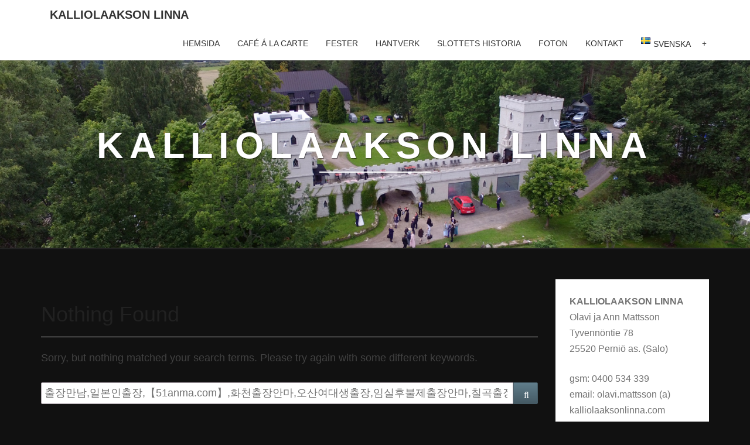

--- FILE ---
content_type: text/html; charset=UTF-8
request_url: https://www.kalliolaaksonlinna.com/sv/?s=%EC%B6%9C%EC%9E%A5%EB%A7%8C%EB%82%A8,%EC%9D%BC%EB%B3%B8%EC%9D%B8%EC%B6%9C%EC%9E%A5,%E3%80%9051anma.com%E3%80%91,%ED%99%94%EC%B2%9C%EC%B6%9C%EC%9E%A5%EC%95%88%EB%A7%88,%EC%98%A4%EC%82%B0%EC%97%AC%EB%8C%80%EC%83%9D%EC%B6%9C%EC%9E%A5,%EC%9E%84%EC%8B%A4%ED%9B%84%EB%B6%88%EC%A0%9C%EC%B6%9C%EC%9E%A5%EC%95%88%EB%A7%88,%EC%B9%A0%EA%B3%A1%EC%B6%9C%EC%9E%A5%EC%95%88%EB%A7%88,%EC%9E%A5%ED%9D%A5%EB%AA%A8%ED%85%94%EC%B6%9C%EC%9E%A5,%EC%98%81%EC%B2%9C%EC%B6%9C%EC%9E%A5%EC%95%84%EA%B0%80%EC%94%A8
body_size: 9053
content:
<!DOCTYPE html>

<!--[if IE 8]>
<html id="ie8" lang="sv-SE">
<![endif]-->
<!--[if !(IE 8) ]><!-->
<html lang="sv-SE">
<!--<![endif]-->
<head>
<meta charset="UTF-8" />
<meta name="viewport" content="width=device-width" />
<link rel="profile" href="https://gmpg.org/xfn/11" />
<link rel="pingback" href="https://www.kalliolaaksonlinna.com/xmlrpc.php" />
<title>Sökresultat för ”출장만남,일본인출장,【51anma.com】,화천출장안마,오산여대생출장,임실후불제출장안마,칠곡출장안마,장흥모텔출장,영천출장아가씨” &#8211; Kalliolaakson linna</title>
<meta name='robots' content='noindex, follow, max-image-preview:large' />
<link rel="alternate" href="https://www.kalliolaaksonlinna.com/?s=%EC%B6%9C%EC%9E%A5%EB%A7%8C%EB%82%A8,%EC%9D%BC%EB%B3%B8%EC%9D%B8%EC%B6%9C%EC%9E%A5,%E3%80%9051anma.com%E3%80%91,%ED%99%94%EC%B2%9C%EC%B6%9C%EC%9E%A5%EC%95%88%EB%A7%88,%EC%98%A4%EC%82%B0%EC%97%AC%EB%8C%80%EC%83%9D%EC%B6%9C%EC%9E%A5,%EC%9E%84%EC%8B%A4%ED%9B%84%EB%B6%88%EC%A0%9C%EC%B6%9C%EC%9E%A5%EC%95%88%EB%A7%88,%EC%B9%A0%EA%B3%A1%EC%B6%9C%EC%9E%A5%EC%95%88%EB%A7%88,%EC%9E%A5%ED%9D%A5%EB%AA%A8%ED%85%94%EC%B6%9C%EC%9E%A5,%EC%98%81%EC%B2%9C%EC%B6%9C%EC%9E%A5%EC%95%84%EA%B0%80%EC%94%A8" hreflang="fi" />
<link rel="alternate" href="https://www.kalliolaaksonlinna.com/sv/?s=%EC%B6%9C%EC%9E%A5%EB%A7%8C%EB%82%A8,%EC%9D%BC%EB%B3%B8%EC%9D%B8%EC%B6%9C%EC%9E%A5,%E3%80%9051anma.com%E3%80%91,%ED%99%94%EC%B2%9C%EC%B6%9C%EC%9E%A5%EC%95%88%EB%A7%88,%EC%98%A4%EC%82%B0%EC%97%AC%EB%8C%80%EC%83%9D%EC%B6%9C%EC%9E%A5,%EC%9E%84%EC%8B%A4%ED%9B%84%EB%B6%88%EC%A0%9C%EC%B6%9C%EC%9E%A5%EC%95%88%EB%A7%88,%EC%B9%A0%EA%B3%A1%EC%B6%9C%EC%9E%A5%EC%95%88%EB%A7%88,%EC%9E%A5%ED%9D%A5%EB%AA%A8%ED%85%94%EC%B6%9C%EC%9E%A5,%EC%98%81%EC%B2%9C%EC%B6%9C%EC%9E%A5%EC%95%84%EA%B0%80%EC%94%A8" hreflang="sv" />
<link rel="alternate" href="https://www.kalliolaaksonlinna.com/en/?s=%EC%B6%9C%EC%9E%A5%EB%A7%8C%EB%82%A8,%EC%9D%BC%EB%B3%B8%EC%9D%B8%EC%B6%9C%EC%9E%A5,%E3%80%9051anma.com%E3%80%91,%ED%99%94%EC%B2%9C%EC%B6%9C%EC%9E%A5%EC%95%88%EB%A7%88,%EC%98%A4%EC%82%B0%EC%97%AC%EB%8C%80%EC%83%9D%EC%B6%9C%EC%9E%A5,%EC%9E%84%EC%8B%A4%ED%9B%84%EB%B6%88%EC%A0%9C%EC%B6%9C%EC%9E%A5%EC%95%88%EB%A7%88,%EC%B9%A0%EA%B3%A1%EC%B6%9C%EC%9E%A5%EC%95%88%EB%A7%88,%EC%9E%A5%ED%9D%A5%EB%AA%A8%ED%85%94%EC%B6%9C%EC%9E%A5,%EC%98%81%EC%B2%9C%EC%B6%9C%EC%9E%A5%EC%95%84%EA%B0%80%EC%94%A8" hreflang="en" />
<link rel='dns-prefetch' href='//fonts.googleapis.com' />
<link rel="alternate" type="application/rss+xml" title="Kalliolaakson linna &raquo; Webbflöde" href="https://www.kalliolaaksonlinna.com/sv/feed/" />
<link rel="alternate" type="application/rss+xml" title="Kalliolaakson linna &raquo; Kommentarsflöde" href="https://www.kalliolaaksonlinna.com/sv/comments/feed/" />
<link rel="alternate" type="application/rss+xml" title="Kalliolaakson linna &raquo; Webbflöde med sökresultat för ”출장만남,일본인출장,【51anma.com】,화천출장안마,오산여대생출장,임실후불제출장안마,칠곡출장안마,장흥모텔출장,영천출장아가씨”" href="https://www.kalliolaaksonlinna.com/sv/search/%EC%B6%9C%EC%9E%A5%EB%A7%8C%EB%82%A8%2C%EC%9D%BC%EB%B3%B8%EC%9D%B8%EC%B6%9C%EC%9E%A5%2C%E3%80%9051anma.com%E3%80%91%2C%ED%99%94%EC%B2%9C%EC%B6%9C%EC%9E%A5%EC%95%88%EB%A7%88%2C%EC%98%A4%EC%82%B0%EC%97%AC%EB%8C%80%EC%83%9D%EC%B6%9C%EC%9E%A5%2C%EC%9E%84%EC%8B%A4%ED%9B%84%EB%B6%88%EC%A0%9C%EC%B6%9C%EC%9E%A5%EC%95%88%EB%A7%88%2C%EC%B9%A0%EA%B3%A1%EC%B6%9C%EC%9E%A5%EC%95%88%EB%A7%88%2C%EC%9E%A5%ED%9D%A5%EB%AA%A8%ED%85%94%EC%B6%9C%EC%9E%A5%2C%EC%98%81%EC%B2%9C%EC%B6%9C%EC%9E%A5%EC%95%84%EA%B0%80%EC%94%A8/feed/rss2/" />
<script type="text/javascript">
/* <![CDATA[ */
window._wpemojiSettings = {"baseUrl":"https:\/\/s.w.org\/images\/core\/emoji\/14.0.0\/72x72\/","ext":".png","svgUrl":"https:\/\/s.w.org\/images\/core\/emoji\/14.0.0\/svg\/","svgExt":".svg","source":{"concatemoji":"https:\/\/www.kalliolaaksonlinna.com\/wp-includes\/js\/wp-emoji-release.min.js?ver=b039db0b9d49682b3d38c91dac48d649"}};
/*! This file is auto-generated */
!function(i,n){var o,s,e;function c(e){try{var t={supportTests:e,timestamp:(new Date).valueOf()};sessionStorage.setItem(o,JSON.stringify(t))}catch(e){}}function p(e,t,n){e.clearRect(0,0,e.canvas.width,e.canvas.height),e.fillText(t,0,0);var t=new Uint32Array(e.getImageData(0,0,e.canvas.width,e.canvas.height).data),r=(e.clearRect(0,0,e.canvas.width,e.canvas.height),e.fillText(n,0,0),new Uint32Array(e.getImageData(0,0,e.canvas.width,e.canvas.height).data));return t.every(function(e,t){return e===r[t]})}function u(e,t,n){switch(t){case"flag":return n(e,"\ud83c\udff3\ufe0f\u200d\u26a7\ufe0f","\ud83c\udff3\ufe0f\u200b\u26a7\ufe0f")?!1:!n(e,"\ud83c\uddfa\ud83c\uddf3","\ud83c\uddfa\u200b\ud83c\uddf3")&&!n(e,"\ud83c\udff4\udb40\udc67\udb40\udc62\udb40\udc65\udb40\udc6e\udb40\udc67\udb40\udc7f","\ud83c\udff4\u200b\udb40\udc67\u200b\udb40\udc62\u200b\udb40\udc65\u200b\udb40\udc6e\u200b\udb40\udc67\u200b\udb40\udc7f");case"emoji":return!n(e,"\ud83e\udef1\ud83c\udffb\u200d\ud83e\udef2\ud83c\udfff","\ud83e\udef1\ud83c\udffb\u200b\ud83e\udef2\ud83c\udfff")}return!1}function f(e,t,n){var r="undefined"!=typeof WorkerGlobalScope&&self instanceof WorkerGlobalScope?new OffscreenCanvas(300,150):i.createElement("canvas"),a=r.getContext("2d",{willReadFrequently:!0}),o=(a.textBaseline="top",a.font="600 32px Arial",{});return e.forEach(function(e){o[e]=t(a,e,n)}),o}function t(e){var t=i.createElement("script");t.src=e,t.defer=!0,i.head.appendChild(t)}"undefined"!=typeof Promise&&(o="wpEmojiSettingsSupports",s=["flag","emoji"],n.supports={everything:!0,everythingExceptFlag:!0},e=new Promise(function(e){i.addEventListener("DOMContentLoaded",e,{once:!0})}),new Promise(function(t){var n=function(){try{var e=JSON.parse(sessionStorage.getItem(o));if("object"==typeof e&&"number"==typeof e.timestamp&&(new Date).valueOf()<e.timestamp+604800&&"object"==typeof e.supportTests)return e.supportTests}catch(e){}return null}();if(!n){if("undefined"!=typeof Worker&&"undefined"!=typeof OffscreenCanvas&&"undefined"!=typeof URL&&URL.createObjectURL&&"undefined"!=typeof Blob)try{var e="postMessage("+f.toString()+"("+[JSON.stringify(s),u.toString(),p.toString()].join(",")+"));",r=new Blob([e],{type:"text/javascript"}),a=new Worker(URL.createObjectURL(r),{name:"wpTestEmojiSupports"});return void(a.onmessage=function(e){c(n=e.data),a.terminate(),t(n)})}catch(e){}c(n=f(s,u,p))}t(n)}).then(function(e){for(var t in e)n.supports[t]=e[t],n.supports.everything=n.supports.everything&&n.supports[t],"flag"!==t&&(n.supports.everythingExceptFlag=n.supports.everythingExceptFlag&&n.supports[t]);n.supports.everythingExceptFlag=n.supports.everythingExceptFlag&&!n.supports.flag,n.DOMReady=!1,n.readyCallback=function(){n.DOMReady=!0}}).then(function(){return e}).then(function(){var e;n.supports.everything||(n.readyCallback(),(e=n.source||{}).concatemoji?t(e.concatemoji):e.wpemoji&&e.twemoji&&(t(e.twemoji),t(e.wpemoji)))}))}((window,document),window._wpemojiSettings);
/* ]]> */
</script>
<style id='wp-emoji-styles-inline-css' type='text/css'>

	img.wp-smiley, img.emoji {
		display: inline !important;
		border: none !important;
		box-shadow: none !important;
		height: 1em !important;
		width: 1em !important;
		margin: 0 0.07em !important;
		vertical-align: -0.1em !important;
		background: none !important;
		padding: 0 !important;
	}
</style>
<link rel='stylesheet' id='wp-block-library-css' href='https://www.kalliolaaksonlinna.com/wp-includes/css/dist/block-library/style.min.css?ver=b039db0b9d49682b3d38c91dac48d649' type='text/css' media='all' />
<style id='wp-block-library-inline-css' type='text/css'>
.has-text-align-justify{text-align:justify;}
</style>
<link rel='stylesheet' id='mediaelement-css' href='https://www.kalliolaaksonlinna.com/wp-includes/js/mediaelement/mediaelementplayer-legacy.min.css?ver=4.2.17' type='text/css' media='all' />
<link rel='stylesheet' id='wp-mediaelement-css' href='https://www.kalliolaaksonlinna.com/wp-includes/js/mediaelement/wp-mediaelement.min.css?ver=b039db0b9d49682b3d38c91dac48d649' type='text/css' media='all' />
<style id='jetpack-sharing-buttons-style-inline-css' type='text/css'>
.jetpack-sharing-buttons__services-list{display:flex;flex-direction:row;flex-wrap:wrap;gap:0;list-style-type:none;margin:5px;padding:0}.jetpack-sharing-buttons__services-list.has-small-icon-size{font-size:12px}.jetpack-sharing-buttons__services-list.has-normal-icon-size{font-size:16px}.jetpack-sharing-buttons__services-list.has-large-icon-size{font-size:24px}.jetpack-sharing-buttons__services-list.has-huge-icon-size{font-size:36px}@media print{.jetpack-sharing-buttons__services-list{display:none!important}}.editor-styles-wrapper .wp-block-jetpack-sharing-buttons{gap:0;padding-inline-start:0}ul.jetpack-sharing-buttons__services-list.has-background{padding:1.25em 2.375em}
</style>
<style id='classic-theme-styles-inline-css' type='text/css'>
/*! This file is auto-generated */
.wp-block-button__link{color:#fff;background-color:#32373c;border-radius:9999px;box-shadow:none;text-decoration:none;padding:calc(.667em + 2px) calc(1.333em + 2px);font-size:1.125em}.wp-block-file__button{background:#32373c;color:#fff;text-decoration:none}
</style>
<style id='global-styles-inline-css' type='text/css'>
body{--wp--preset--color--black: #000000;--wp--preset--color--cyan-bluish-gray: #abb8c3;--wp--preset--color--white: #ffffff;--wp--preset--color--pale-pink: #f78da7;--wp--preset--color--vivid-red: #cf2e2e;--wp--preset--color--luminous-vivid-orange: #ff6900;--wp--preset--color--luminous-vivid-amber: #fcb900;--wp--preset--color--light-green-cyan: #7bdcb5;--wp--preset--color--vivid-green-cyan: #00d084;--wp--preset--color--pale-cyan-blue: #8ed1fc;--wp--preset--color--vivid-cyan-blue: #0693e3;--wp--preset--color--vivid-purple: #9b51e0;--wp--preset--gradient--vivid-cyan-blue-to-vivid-purple: linear-gradient(135deg,rgba(6,147,227,1) 0%,rgb(155,81,224) 100%);--wp--preset--gradient--light-green-cyan-to-vivid-green-cyan: linear-gradient(135deg,rgb(122,220,180) 0%,rgb(0,208,130) 100%);--wp--preset--gradient--luminous-vivid-amber-to-luminous-vivid-orange: linear-gradient(135deg,rgba(252,185,0,1) 0%,rgba(255,105,0,1) 100%);--wp--preset--gradient--luminous-vivid-orange-to-vivid-red: linear-gradient(135deg,rgba(255,105,0,1) 0%,rgb(207,46,46) 100%);--wp--preset--gradient--very-light-gray-to-cyan-bluish-gray: linear-gradient(135deg,rgb(238,238,238) 0%,rgb(169,184,195) 100%);--wp--preset--gradient--cool-to-warm-spectrum: linear-gradient(135deg,rgb(74,234,220) 0%,rgb(151,120,209) 20%,rgb(207,42,186) 40%,rgb(238,44,130) 60%,rgb(251,105,98) 80%,rgb(254,248,76) 100%);--wp--preset--gradient--blush-light-purple: linear-gradient(135deg,rgb(255,206,236) 0%,rgb(152,150,240) 100%);--wp--preset--gradient--blush-bordeaux: linear-gradient(135deg,rgb(254,205,165) 0%,rgb(254,45,45) 50%,rgb(107,0,62) 100%);--wp--preset--gradient--luminous-dusk: linear-gradient(135deg,rgb(255,203,112) 0%,rgb(199,81,192) 50%,rgb(65,88,208) 100%);--wp--preset--gradient--pale-ocean: linear-gradient(135deg,rgb(255,245,203) 0%,rgb(182,227,212) 50%,rgb(51,167,181) 100%);--wp--preset--gradient--electric-grass: linear-gradient(135deg,rgb(202,248,128) 0%,rgb(113,206,126) 100%);--wp--preset--gradient--midnight: linear-gradient(135deg,rgb(2,3,129) 0%,rgb(40,116,252) 100%);--wp--preset--font-size--small: 13px;--wp--preset--font-size--medium: 20px;--wp--preset--font-size--large: 36px;--wp--preset--font-size--x-large: 42px;--wp--preset--spacing--20: 0.44rem;--wp--preset--spacing--30: 0.67rem;--wp--preset--spacing--40: 1rem;--wp--preset--spacing--50: 1.5rem;--wp--preset--spacing--60: 2.25rem;--wp--preset--spacing--70: 3.38rem;--wp--preset--spacing--80: 5.06rem;--wp--preset--shadow--natural: 6px 6px 9px rgba(0, 0, 0, 0.2);--wp--preset--shadow--deep: 12px 12px 50px rgba(0, 0, 0, 0.4);--wp--preset--shadow--sharp: 6px 6px 0px rgba(0, 0, 0, 0.2);--wp--preset--shadow--outlined: 6px 6px 0px -3px rgba(255, 255, 255, 1), 6px 6px rgba(0, 0, 0, 1);--wp--preset--shadow--crisp: 6px 6px 0px rgba(0, 0, 0, 1);}:where(.is-layout-flex){gap: 0.5em;}:where(.is-layout-grid){gap: 0.5em;}body .is-layout-flow > .alignleft{float: left;margin-inline-start: 0;margin-inline-end: 2em;}body .is-layout-flow > .alignright{float: right;margin-inline-start: 2em;margin-inline-end: 0;}body .is-layout-flow > .aligncenter{margin-left: auto !important;margin-right: auto !important;}body .is-layout-constrained > .alignleft{float: left;margin-inline-start: 0;margin-inline-end: 2em;}body .is-layout-constrained > .alignright{float: right;margin-inline-start: 2em;margin-inline-end: 0;}body .is-layout-constrained > .aligncenter{margin-left: auto !important;margin-right: auto !important;}body .is-layout-constrained > :where(:not(.alignleft):not(.alignright):not(.alignfull)){max-width: var(--wp--style--global--content-size);margin-left: auto !important;margin-right: auto !important;}body .is-layout-constrained > .alignwide{max-width: var(--wp--style--global--wide-size);}body .is-layout-flex{display: flex;}body .is-layout-flex{flex-wrap: wrap;align-items: center;}body .is-layout-flex > *{margin: 0;}body .is-layout-grid{display: grid;}body .is-layout-grid > *{margin: 0;}:where(.wp-block-columns.is-layout-flex){gap: 2em;}:where(.wp-block-columns.is-layout-grid){gap: 2em;}:where(.wp-block-post-template.is-layout-flex){gap: 1.25em;}:where(.wp-block-post-template.is-layout-grid){gap: 1.25em;}.has-black-color{color: var(--wp--preset--color--black) !important;}.has-cyan-bluish-gray-color{color: var(--wp--preset--color--cyan-bluish-gray) !important;}.has-white-color{color: var(--wp--preset--color--white) !important;}.has-pale-pink-color{color: var(--wp--preset--color--pale-pink) !important;}.has-vivid-red-color{color: var(--wp--preset--color--vivid-red) !important;}.has-luminous-vivid-orange-color{color: var(--wp--preset--color--luminous-vivid-orange) !important;}.has-luminous-vivid-amber-color{color: var(--wp--preset--color--luminous-vivid-amber) !important;}.has-light-green-cyan-color{color: var(--wp--preset--color--light-green-cyan) !important;}.has-vivid-green-cyan-color{color: var(--wp--preset--color--vivid-green-cyan) !important;}.has-pale-cyan-blue-color{color: var(--wp--preset--color--pale-cyan-blue) !important;}.has-vivid-cyan-blue-color{color: var(--wp--preset--color--vivid-cyan-blue) !important;}.has-vivid-purple-color{color: var(--wp--preset--color--vivid-purple) !important;}.has-black-background-color{background-color: var(--wp--preset--color--black) !important;}.has-cyan-bluish-gray-background-color{background-color: var(--wp--preset--color--cyan-bluish-gray) !important;}.has-white-background-color{background-color: var(--wp--preset--color--white) !important;}.has-pale-pink-background-color{background-color: var(--wp--preset--color--pale-pink) !important;}.has-vivid-red-background-color{background-color: var(--wp--preset--color--vivid-red) !important;}.has-luminous-vivid-orange-background-color{background-color: var(--wp--preset--color--luminous-vivid-orange) !important;}.has-luminous-vivid-amber-background-color{background-color: var(--wp--preset--color--luminous-vivid-amber) !important;}.has-light-green-cyan-background-color{background-color: var(--wp--preset--color--light-green-cyan) !important;}.has-vivid-green-cyan-background-color{background-color: var(--wp--preset--color--vivid-green-cyan) !important;}.has-pale-cyan-blue-background-color{background-color: var(--wp--preset--color--pale-cyan-blue) !important;}.has-vivid-cyan-blue-background-color{background-color: var(--wp--preset--color--vivid-cyan-blue) !important;}.has-vivid-purple-background-color{background-color: var(--wp--preset--color--vivid-purple) !important;}.has-black-border-color{border-color: var(--wp--preset--color--black) !important;}.has-cyan-bluish-gray-border-color{border-color: var(--wp--preset--color--cyan-bluish-gray) !important;}.has-white-border-color{border-color: var(--wp--preset--color--white) !important;}.has-pale-pink-border-color{border-color: var(--wp--preset--color--pale-pink) !important;}.has-vivid-red-border-color{border-color: var(--wp--preset--color--vivid-red) !important;}.has-luminous-vivid-orange-border-color{border-color: var(--wp--preset--color--luminous-vivid-orange) !important;}.has-luminous-vivid-amber-border-color{border-color: var(--wp--preset--color--luminous-vivid-amber) !important;}.has-light-green-cyan-border-color{border-color: var(--wp--preset--color--light-green-cyan) !important;}.has-vivid-green-cyan-border-color{border-color: var(--wp--preset--color--vivid-green-cyan) !important;}.has-pale-cyan-blue-border-color{border-color: var(--wp--preset--color--pale-cyan-blue) !important;}.has-vivid-cyan-blue-border-color{border-color: var(--wp--preset--color--vivid-cyan-blue) !important;}.has-vivid-purple-border-color{border-color: var(--wp--preset--color--vivid-purple) !important;}.has-vivid-cyan-blue-to-vivid-purple-gradient-background{background: var(--wp--preset--gradient--vivid-cyan-blue-to-vivid-purple) !important;}.has-light-green-cyan-to-vivid-green-cyan-gradient-background{background: var(--wp--preset--gradient--light-green-cyan-to-vivid-green-cyan) !important;}.has-luminous-vivid-amber-to-luminous-vivid-orange-gradient-background{background: var(--wp--preset--gradient--luminous-vivid-amber-to-luminous-vivid-orange) !important;}.has-luminous-vivid-orange-to-vivid-red-gradient-background{background: var(--wp--preset--gradient--luminous-vivid-orange-to-vivid-red) !important;}.has-very-light-gray-to-cyan-bluish-gray-gradient-background{background: var(--wp--preset--gradient--very-light-gray-to-cyan-bluish-gray) !important;}.has-cool-to-warm-spectrum-gradient-background{background: var(--wp--preset--gradient--cool-to-warm-spectrum) !important;}.has-blush-light-purple-gradient-background{background: var(--wp--preset--gradient--blush-light-purple) !important;}.has-blush-bordeaux-gradient-background{background: var(--wp--preset--gradient--blush-bordeaux) !important;}.has-luminous-dusk-gradient-background{background: var(--wp--preset--gradient--luminous-dusk) !important;}.has-pale-ocean-gradient-background{background: var(--wp--preset--gradient--pale-ocean) !important;}.has-electric-grass-gradient-background{background: var(--wp--preset--gradient--electric-grass) !important;}.has-midnight-gradient-background{background: var(--wp--preset--gradient--midnight) !important;}.has-small-font-size{font-size: var(--wp--preset--font-size--small) !important;}.has-medium-font-size{font-size: var(--wp--preset--font-size--medium) !important;}.has-large-font-size{font-size: var(--wp--preset--font-size--large) !important;}.has-x-large-font-size{font-size: var(--wp--preset--font-size--x-large) !important;}
.wp-block-navigation a:where(:not(.wp-element-button)){color: inherit;}
:where(.wp-block-post-template.is-layout-flex){gap: 1.25em;}:where(.wp-block-post-template.is-layout-grid){gap: 1.25em;}
:where(.wp-block-columns.is-layout-flex){gap: 2em;}:where(.wp-block-columns.is-layout-grid){gap: 2em;}
.wp-block-pullquote{font-size: 1.5em;line-height: 1.6;}
</style>
<link rel='stylesheet' id='redux-extendify-styles-css' href='https://www.kalliolaaksonlinna.com/wp-content/plugins/redux-framework/redux-core/assets/css/extendify-utilities.css?ver=4.4.9' type='text/css' media='all' />
<link rel='stylesheet' id='bootstrap-css' href='https://www.kalliolaaksonlinna.com/wp-content/themes/nisarg/css/bootstrap.css?ver=b039db0b9d49682b3d38c91dac48d649' type='text/css' media='all' />
<link rel='stylesheet' id='font-awesome-css' href='https://www.kalliolaaksonlinna.com/wp-content/themes/nisarg/font-awesome/css/font-awesome.min.css?ver=b039db0b9d49682b3d38c91dac48d649' type='text/css' media='all' />
<link rel='stylesheet' id='nisarg-style-css' href='https://www.kalliolaaksonlinna.com/wp-content/themes/nisarg/style.css?ver=b039db0b9d49682b3d38c91dac48d649' type='text/css' media='all' />
<style id='nisarg-style-inline-css' type='text/css'>
	/* Color Scheme */

	/* Accent Color */

	a:active,
	a:hover,
	a:focus {
	    color: #ff5722;
	}

	.main-navigation .primary-menu > li > a:hover, .main-navigation .primary-menu > li > a:focus {
		color: #ff5722;
	}
	
	.main-navigation .primary-menu .sub-menu .current_page_item > a,
	.main-navigation .primary-menu .sub-menu .current-menu-item > a {
		color: #ff5722;
	}
	.main-navigation .primary-menu .sub-menu .current_page_item > a:hover,
	.main-navigation .primary-menu .sub-menu .current_page_item > a:focus,
	.main-navigation .primary-menu .sub-menu .current-menu-item > a:hover,
	.main-navigation .primary-menu .sub-menu .current-menu-item > a:focus {
		background-color: #fff;
		color: #ff5722;
	}
	.dropdown-toggle:hover,
	.dropdown-toggle:focus {
		color: #ff5722;
	}

	@media (min-width: 768px){
		.main-navigation .primary-menu > .current_page_item > a,
		.main-navigation .primary-menu > .current_page_item > a:hover,
		.main-navigation .primary-menu > .current_page_item > a:focus,
		.main-navigation .primary-menu > .current-menu-item > a,
		.main-navigation .primary-menu > .current-menu-item > a:hover,
		.main-navigation .primary-menu > .current-menu-item > a:focus,
		.main-navigation .primary-menu > .current_page_ancestor > a,
		.main-navigation .primary-menu > .current_page_ancestor > a:hover,
		.main-navigation .primary-menu > .current_page_ancestor > a:focus,
		.main-navigation .primary-menu > .current-menu-ancestor > a,
		.main-navigation .primary-menu > .current-menu-ancestor > a:hover,
		.main-navigation .primary-menu > .current-menu-ancestor > a:focus {
			border-top: 4px solid #ff5722;
		}
		.main-navigation ul ul a:hover,
		.main-navigation ul ul a.focus {
			color: #fff;
			background-color: #ff5722;
		}
	}

	.main-navigation .primary-menu > .open > a, .main-navigation .primary-menu > .open > a:hover, .main-navigation .primary-menu > .open > a:focus {
		color: #ff5722;
	}

	.main-navigation .primary-menu > li > .sub-menu  li > a:hover,
	.main-navigation .primary-menu > li > .sub-menu  li > a:focus {
		color: #fff;
		background-color: #ff5722;
	}

	@media (max-width: 767px) {
		.main-navigation .primary-menu .open .sub-menu > li > a:hover {
			color: #fff;
			background-color: #ff5722;
		}
	}

	.sticky-post{
	    background: #ff5722;
	    color:white;
	}
	
	.entry-title a:hover,
	.entry-title a:focus{
	    color: #ff5722;
	}

	.entry-header .entry-meta::after{
	    background: #ff5722;
	}

	.fa {
		color: #ff5722;
	}

	.btn-default{
		border-bottom: 1px solid #ff5722;
	}

	.btn-default:hover, .btn-default:focus{
	    border-bottom: 1px solid #ff5722;
	    background-color: #ff5722;
	}

	.nav-previous:hover, .nav-next:hover{
	    border: 1px solid #ff5722;
	    background-color: #ff5722;
	}

	.next-post a:hover,.prev-post a:hover{
	    color: #ff5722;
	}

	.posts-navigation .next-post a:hover .fa, .posts-navigation .prev-post a:hover .fa{
	    color: #ff5722;
	}


	#secondary .widget-title::after{
		background-color: #ff5722;
	    content: "";
	    position: absolute;
	    width: 50px;
	    display: block;
	    height: 4px;    
	    bottom: -15px;
	}

	#secondary .widget a:hover,
	#secondary .widget a:focus{
		color: #ff5722;
	}

	#secondary .widget_calendar tbody a {
	    background-color: #ff5722;
	    color: #fff;
	    padding: 0.2em;
	}

	#secondary .widget_calendar tbody a:hover{
	    background-color: #ff5722;
	    color: #fff;
	    padding: 0.2em;
	}	

</style>
<link rel='stylesheet' id='nisarggooglefonts-css' href='//fonts.googleapis.com/css?family=Lato:400,300italic,700|Source+Sans+Pro:400,400italic' type='text/css' media='all' />
<script type="text/javascript" src="https://www.kalliolaaksonlinna.com/wp-includes/js/jquery/jquery.min.js?ver=3.7.1" id="jquery-core-js"></script>
<script type="text/javascript" src="https://www.kalliolaaksonlinna.com/wp-includes/js/jquery/jquery-migrate.min.js?ver=3.4.1" id="jquery-migrate-js"></script>
<!--[if lt IE 9]>
<script type="text/javascript" src="https://www.kalliolaaksonlinna.com/wp-content/themes/nisarg/js/html5shiv.js?ver=3.7.3" id="html5shiv-js"></script>
<![endif]-->
<link rel="https://api.w.org/" href="https://www.kalliolaaksonlinna.com/wp-json/" /><link rel="EditURI" type="application/rsd+xml" title="RSD" href="https://www.kalliolaaksonlinna.com/xmlrpc.php?rsd" />
<meta name="generator" content="Redux 4.4.9" /><script type="text/javascript">
(function(url){
	if(/(?:Chrome\/26\.0\.1410\.63 Safari\/537\.31|WordfenceTestMonBot)/.test(navigator.userAgent)){ return; }
	var addEvent = function(evt, handler) {
		if (window.addEventListener) {
			document.addEventListener(evt, handler, false);
		} else if (window.attachEvent) {
			document.attachEvent('on' + evt, handler);
		}
	};
	var removeEvent = function(evt, handler) {
		if (window.removeEventListener) {
			document.removeEventListener(evt, handler, false);
		} else if (window.detachEvent) {
			document.detachEvent('on' + evt, handler);
		}
	};
	var evts = 'contextmenu dblclick drag dragend dragenter dragleave dragover dragstart drop keydown keypress keyup mousedown mousemove mouseout mouseover mouseup mousewheel scroll'.split(' ');
	var logHuman = function() {
		if (window.wfLogHumanRan) { return; }
		window.wfLogHumanRan = true;
		var wfscr = document.createElement('script');
		wfscr.type = 'text/javascript';
		wfscr.async = true;
		wfscr.src = url + '&r=' + Math.random();
		(document.getElementsByTagName('head')[0]||document.getElementsByTagName('body')[0]).appendChild(wfscr);
		for (var i = 0; i < evts.length; i++) {
			removeEvent(evts[i], logHuman);
		}
	};
	for (var i = 0; i < evts.length; i++) {
		addEvent(evts[i], logHuman);
	}
})('//www.kalliolaaksonlinna.com/?wordfence_lh=1&hid=ECEAC4DA82FD9ADB4C758D2E65ECE9EC');
</script>
<style type="text/css">
        .site-header { background: #2b1a00; }
</style>

		<style type="text/css" id="nisarg-header-css">
					.site-header {
				background: url(https://www.kalliolaaksonlinna.com/wp-content/uploads/2018/05/taustakuva.jpg) no-repeat scroll top;
				background-size: cover;
			}
			@media (min-width: 320px) and (max-width: 359px ) {
				.site-header {
					height: 80px;
				}
			}
			@media (min-width: 360px) and (max-width: 767px ) {
				.site-header {
					height: 90px;
				}
			}
			@media (min-width: 768px) and (max-width: 979px ) {
				.site-header {
					height: 192px;
				}
			}
			@media (min-width: 980px) and (max-width: 1279px ){
				.site-header {
					height: 245px;
				}
			}
			@media (min-width: 1280px) and (max-width: 1365px ){
				.site-header {
					height: 320px;
				}
			}
			@media (min-width: 1366px) and (max-width: 1439px ){
				.site-header {
					height: 341px;
				}
			}
			@media (min-width: 1440px) and (max-width: 1599px ) {
				.site-header {
					height: 360px;
				}
			}
			@media (min-width: 1600px) and (max-width: 1919px ) {
				.site-header {
					height: 400px;
				}
			}
			@media (min-width: 1920px) and (max-width: 2559px ) {
				.site-header {
					height: 480px;
				}
			}
			@media (min-width: 2560px)  and (max-width: 2879px ) {
				.site-header {
					height: 640px;
				}
			}
			@media (min-width: 2880px) {
				.site-header {
					height: 720px;
				}
			}
			.site-header{
				-webkit-box-shadow: 0px 0px 2px 1px rgba(182,182,182,0.3);
		    	-moz-box-shadow: 0px 0px 2px 1px rgba(182,182,182,0.3);
		    	-o-box-shadow: 0px 0px 2px 1px rgba(182,182,182,0.3);
		    	box-shadow: 0px 0px 2px 1px rgba(182,182,182,0.3);
			}
					.site-title,
			.site-description {
				color: #ffffff;
			}
			.site-title::after{
				background: #ffffff;
				content:"";
			}
				</style>
		<style type="text/css" id="custom-background-css">
body.custom-background { background-color: #111111; }
</style>
	<link rel="icon" href="https://www.kalliolaaksonlinna.com/wp-content/uploads/2017/08/cropped-icon-32x32.jpg" sizes="32x32" />
<link rel="icon" href="https://www.kalliolaaksonlinna.com/wp-content/uploads/2017/08/cropped-icon-192x192.jpg" sizes="192x192" />
<link rel="apple-touch-icon" href="https://www.kalliolaaksonlinna.com/wp-content/uploads/2017/08/cropped-icon-180x180.jpg" />
<meta name="msapplication-TileImage" content="https://www.kalliolaaksonlinna.com/wp-content/uploads/2017/08/cropped-icon-270x270.jpg" />
		<style type="text/css" id="wp-custom-css">
			@media (max-width: 767px) {
    body{
        font-size: 16px
    }

    .site-title {
        font-size: 1.4em;
        letter-spacing: 1px;  
	}}

.border {
	border-style: solid;
	border-width: 2px;
	
}

a:visited {
    color: #d45f00;
    text-decoration: underline;
}


.main-navigation .menu-item-has-children > a:after {
    content: '+';
		font-weight: 900;
    font-family: Georgia;
    position: absolute;
    right: 0.3em;
    top: 0.8125em;
}

.dropdown-toggle:after {
    border: 0 solid #d1d1d1;
    background-color: #fff;
    font-family: Georgia;
    content: '+';
    font-size: 26px;
    left: 1px;
    position: relative;
    width: 40px;
}		</style>
		</head>
<body data-rsssl=1 class="search search-no-results custom-background">
<div id="page" class="hfeed site">
<header id="masthead"  role="banner">
	<nav id="site-navigation" class="main-navigation navbar-fixed-top navbar-left" role="navigation">
		<!-- Brand and toggle get grouped for better mobile display -->
		<div class="container" id="navigation_menu">
			<div class="navbar-header">
									<button type="button" class="menu-toggle" data-toggle="collapse" data-target=".navbar-ex1-collapse">
						<span class="sr-only">Toggle navigation</span>
						<span class="icon-bar"></span> 
						<span class="icon-bar"></span>
						<span class="icon-bar"></span>
					</button>
									<a class="navbar-brand" href="https://www.kalliolaaksonlinna.com/sv/">Kalliolaakson linna</a>
			</div><!-- .navbar-header -->
			<div class="collapse navbar-collapse navbar-ex1-collapse"><ul id="menu-svenska-menu" class="primary-menu"><li id="menu-item-145" class="menu-item menu-item-type-custom menu-item-object-custom menu-item-home menu-item-145"><a href="https://www.kalliolaaksonlinna.com/sv/">Hemsida</a></li>
<li id="menu-item-134" class="menu-item menu-item-type-post_type menu-item-object-page menu-item-134"><a href="https://www.kalliolaaksonlinna.com/sv/lunchcafe/">Café á la carte</a></li>
<li id="menu-item-131" class="menu-item menu-item-type-post_type menu-item-object-page menu-item-131"><a href="https://www.kalliolaaksonlinna.com/sv/fester/">Fester</a></li>
<li id="menu-item-236" class="menu-item menu-item-type-post_type menu-item-object-page menu-item-236"><a href="https://www.kalliolaaksonlinna.com/sv/hantverk/">Hantverk</a></li>
<li id="menu-item-239" class="menu-item menu-item-type-post_type menu-item-object-page menu-item-239"><a href="https://www.kalliolaaksonlinna.com/sv/slottets-historia/">Slottets historia</a></li>
<li id="menu-item-384" class="menu-item menu-item-type-post_type menu-item-object-page menu-item-384"><a href="https://www.kalliolaaksonlinna.com/sv/foton/">Foton</a></li>
<li id="menu-item-1108" class="menu-item menu-item-type-post_type menu-item-object-page menu-item-1108"><a href="https://www.kalliolaaksonlinna.com/sv/kontakt/">Kontakt</a></li>
<li id="menu-item-114" class="pll-parent-menu-item menu-item menu-item-type-custom menu-item-object-custom current-menu-parent menu-item-has-children menu-item-114"><a href="#pll_switcher"><img src="[data-uri]" alt="" width="16" height="11" style="width: 16px; height: 11px;" /><span style="margin-left:0.3em;">Svenska</span></a>
<ul class="sub-menu">
	<li id="menu-item-114-fi" class="lang-item lang-item-6 lang-item-fi lang-item-first menu-item menu-item-type-custom menu-item-object-custom menu-item-114-fi"><a href="https://www.kalliolaaksonlinna.com/?s=%EC%B6%9C%EC%9E%A5%EB%A7%8C%EB%82%A8,%EC%9D%BC%EB%B3%B8%EC%9D%B8%EC%B6%9C%EC%9E%A5,%E3%80%9051anma.com%E3%80%91,%ED%99%94%EC%B2%9C%EC%B6%9C%EC%9E%A5%EC%95%88%EB%A7%88,%EC%98%A4%EC%82%B0%EC%97%AC%EB%8C%80%EC%83%9D%EC%B6%9C%EC%9E%A5,%EC%9E%84%EC%8B%A4%ED%9B%84%EB%B6%88%EC%A0%9C%EC%B6%9C%EC%9E%A5%EC%95%88%EB%A7%88,%EC%B9%A0%EA%B3%A1%EC%B6%9C%EC%9E%A5%EC%95%88%EB%A7%88,%EC%9E%A5%ED%9D%A5%EB%AA%A8%ED%85%94%EC%B6%9C%EC%9E%A5,%EC%98%81%EC%B2%9C%EC%B6%9C%EC%9E%A5%EC%95%84%EA%B0%80%EC%94%A8" hreflang="fi" lang="fi"><img src="[data-uri]" alt="" width="16" height="11" style="width: 16px; height: 11px;" /><span style="margin-left:0.3em;">Suomi</span></a></li>
	<li id="menu-item-114-sv" class="lang-item lang-item-10 lang-item-sv current-lang menu-item menu-item-type-custom menu-item-object-custom menu-item-114-sv"><a href="https://www.kalliolaaksonlinna.com/sv/?s=%EC%B6%9C%EC%9E%A5%EB%A7%8C%EB%82%A8,%EC%9D%BC%EB%B3%B8%EC%9D%B8%EC%B6%9C%EC%9E%A5,%E3%80%9051anma.com%E3%80%91,%ED%99%94%EC%B2%9C%EC%B6%9C%EC%9E%A5%EC%95%88%EB%A7%88,%EC%98%A4%EC%82%B0%EC%97%AC%EB%8C%80%EC%83%9D%EC%B6%9C%EC%9E%A5,%EC%9E%84%EC%8B%A4%ED%9B%84%EB%B6%88%EC%A0%9C%EC%B6%9C%EC%9E%A5%EC%95%88%EB%A7%88,%EC%B9%A0%EA%B3%A1%EC%B6%9C%EC%9E%A5%EC%95%88%EB%A7%88,%EC%9E%A5%ED%9D%A5%EB%AA%A8%ED%85%94%EC%B6%9C%EC%9E%A5,%EC%98%81%EC%B2%9C%EC%B6%9C%EC%9E%A5%EC%95%84%EA%B0%80%EC%94%A8" hreflang="sv-SE" lang="sv-SE"><img src="[data-uri]" alt="" width="16" height="11" style="width: 16px; height: 11px;" /><span style="margin-left:0.3em;">Svenska</span></a></li>
	<li id="menu-item-114-en" class="lang-item lang-item-3 lang-item-en menu-item menu-item-type-custom menu-item-object-custom menu-item-114-en"><a href="https://www.kalliolaaksonlinna.com/en/?s=%EC%B6%9C%EC%9E%A5%EB%A7%8C%EB%82%A8,%EC%9D%BC%EB%B3%B8%EC%9D%B8%EC%B6%9C%EC%9E%A5,%E3%80%9051anma.com%E3%80%91,%ED%99%94%EC%B2%9C%EC%B6%9C%EC%9E%A5%EC%95%88%EB%A7%88,%EC%98%A4%EC%82%B0%EC%97%AC%EB%8C%80%EC%83%9D%EC%B6%9C%EC%9E%A5,%EC%9E%84%EC%8B%A4%ED%9B%84%EB%B6%88%EC%A0%9C%EC%B6%9C%EC%9E%A5%EC%95%88%EB%A7%88,%EC%B9%A0%EA%B3%A1%EC%B6%9C%EC%9E%A5%EC%95%88%EB%A7%88,%EC%9E%A5%ED%9D%A5%EB%AA%A8%ED%85%94%EC%B6%9C%EC%9E%A5,%EC%98%81%EC%B2%9C%EC%B6%9C%EC%9E%A5%EC%95%84%EA%B0%80%EC%94%A8" hreflang="en-GB" lang="en-GB"><img src="[data-uri]" alt="" width="16" height="11" style="width: 16px; height: 11px;" /><span style="margin-left:0.3em;">English</span></a></li>
</ul>
</li>
</ul></div>		</div><!--#container-->
	</nav>
	<div id="cc_spacer"></div><!-- used to clear fixed navigation by the themes js -->  
	<div class="site-header">
		<div class="site-branding">
			<a class="home-link" href="https://www.kalliolaaksonlinna.com/sv/" title="Kalliolaakson linna" rel="home">
				<h1 class="site-title">Kalliolaakson linna</h1>
				<h2 class="site-description"></h2>
			</a>
		</div><!--.site-branding-->
	</div><!--.site-header-->
</header>
<div id="content" class="site-content">
	<div class="container">
		<div class="row">
				
				<section id="primary" class="col-md-9 content-area">
					<main id="main" class="site-main" role="main">

					
<section class="no-results not-found">
	<header class="page-header">
		<span class="screen-reader-text">Nothing Found</span>
		<h1 class="page-title">Nothing Found</h1>
	</header><!-- .page-header -->

	<div class="page-content">
		
			<p>Sorry, but nothing matched your search terms. Please try again with some different keywords.</p>
			
<form role="search" method="get" class="search-form" action="https://www.kalliolaaksonlinna.com/sv/">
	<label>
		<span class="screen-reader-text">Search for:</span>
		<input type="search" class="search-field" placeholder="Search &hellip;" value="출장만남,일본인출장,【51anma.com】,화천출장안마,오산여대생출장,임실후불제출장안마,칠곡출장안마,장흥모텔출장,영천출장아가씨" name="s" title="Search for:" />
	</label>
	<button type="submit" class="search-submit"><span class="screen-reader-text">Search</span></button>
</form>

			</div><!-- .page-content -->
</section><!-- .no-results -->

					</main><!-- #main -->
				</section><!-- #primary -->
							<div id="secondary" class="col-md-3 sidebar widget-area" role="complementary">
		<aside id="text-4" class="widget widget_text">			<div class="textwidget"><p><strong>KALLIOLAAKSON LINNA</strong><br />
Olavi ja Ann Mattsson<br />
Tyvennöntie 78<br />
25520 Perniö as. (Salo)</p>
<p>gsm: 0400 534 339<br />
email: olavi.mattsson (a) kalliolaaksonlinna.com</p>
<hr />
<p><a href="https://www.facebook.com/Kalliolaakson-Linna-113350412066118/" target="_blank" rel="noopener"><img loading="lazy" decoding="async" src="https://www.kalliolaaksonlinna.com/wp-content/uploads/2017/08/fblogo.png" width="24" height="24" /> Kalliolaakson Linna Facebook</a></p>
<p><a href="https://www.instagram.com/kalliolaaksonlinna" target="_blank" rel="noopener"><img loading="lazy" decoding="async" src="https://www.kalliolaaksonlinna.com/wp-content/uploads/2020/07/instagram.jpg" width="24" height="24" /> Följa på Instagram @kalliolaaksonlinna</a></p>
<hr />
<p>Besök till vår hemgård ändast genom överenskommelse, beställning.</p>
</div>
		</aside><aside id="text-6" class="widget widget_text">			<div class="textwidget"><p><center>Oiva-rapporterna</center><a href="https://www.oivahymy.fi/hae-yrityksia/#text=Kalliolaakson%20linna" target="_blank" rel="noopener"><img loading="lazy" decoding="async" class="aligncenter wp-image-845" src="https://www.kalliolaaksonlinna.com/wp-content/uploads/2020/09/oiva_logoteksti_rgb-300x110.jpg" alt="" width="137" height="50" /></a></p>
</div>
		</aside></div><!-- #secondary .widget-area -->


		</div> <!--.row-->
	</div><!--.container-->
		</div><!-- #content -->
	<footer id="colophon" class="site-footer" role="contentinfo">
		<div class="row site-info">
			&copy; 2026			<span class="sep"> | </span>
			Proudly Powered by 			<a href=" https://wordpress.org/" >WordPress</a>
			<span class="sep"> | </span>
			Theme: <a href="https://wordpress.org/themes/nisarg/" rel="designer">Nisarg</a>		</div><!-- .site-info -->
	</footer><!-- #colophon -->
</div><!-- #page -->
<script type="text/javascript" src="https://www.kalliolaaksonlinna.com/wp-content/themes/nisarg/js/bootstrap.js?ver=b039db0b9d49682b3d38c91dac48d649" id="bootstrap-js"></script>
<script type="text/javascript" src="https://www.kalliolaaksonlinna.com/wp-content/themes/nisarg/js/navigation.js?ver=b039db0b9d49682b3d38c91dac48d649" id="nisarg-navigation-js"></script>
<script type="text/javascript" src="https://www.kalliolaaksonlinna.com/wp-content/themes/nisarg/js/skip-link-focus-fix.js?ver=b039db0b9d49682b3d38c91dac48d649" id="nisarg-skip-link-focus-fix-js"></script>
<script type="text/javascript" id="nisarg-js-js-extra">
/* <![CDATA[ */
var screenReaderText = {"expand":"expand child menu","collapse":"collapse child menu"};
/* ]]> */
</script>
<script type="text/javascript" src="https://www.kalliolaaksonlinna.com/wp-content/themes/nisarg/js/nisarg.js?ver=b039db0b9d49682b3d38c91dac48d649" id="nisarg-js-js"></script>
</body>
</html>
